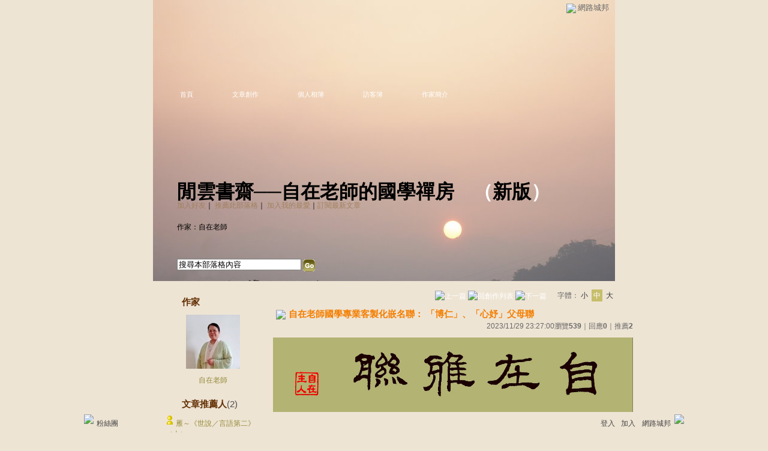

--- FILE ---
content_type: text/html;charset=UTF-8
request_url: https://classic-blog.udn.com/TztzaiMaster/180113381
body_size: 12416
content:
<html>
<head>
<meta http-equiv="Content-Type" content="text/html; charset=UTF-8">
<title>自在老師國學專業客製化嵌名聯&#xff1a; 「博仁」、「心妤」父母聯 - 閒雲書齋──自在老師的國學禪房 - udn部落格</title>
<link rel="canonical" href="http://blog.udn.com/TztzaiMaster/180113381"/>
<meta property="og:url" content="http://blog.udn.com/TztzaiMaster/180113381"/>
<meta property="og:title" content="自在老師國學專業客製化嵌名聯&#xff1a; 「博仁」、「心妤」父母聯 - 閒雲書齋──自在老師的國學禪房 - udn部落格"/>
<meta property="og:description" content="自在老師國學專業客製化嵌名聯： 「博仁」、「心妤」父母聯   網友私訊自在老師求聯，一番聯繫後，乃撰聯並整理如下。   ［需求］   父母七字嵌名聯，用於家宅，需嵌父母二人名。 父名：博仁 母名：心妤..."/>
<meta name="description" content="自在老師國學專業客製化嵌名聯： 「博仁」、「心妤」父母聯   網友私訊自在老師求聯，一番聯繫後，乃撰聯並整理如下。   ［需求］   父母七字嵌名聯，用於家宅，需嵌父母二人名。 父名：博仁 母名：心妤..."/>

<link rel="stylesheet" href="https://g.udn.com.tw/community/img/css/layout_style139.css" type="text/css">
<link href="https://g.udn.com.tw/community/img/css/khaki.css" rel="stylesheet" type="text/css">
<style type="text/css">#header {background: url(https://g.udn.com.tw/upfiles/B_TZ/TztzaiMaster/PSN_MAIN/f_TztzaiMaster_4.JPG)}</style>
<script language="JavaScript" type="text/JavaScript">
<!--
function delRecord( s_url ) {
  if ( !window.confirm( "提醒您！當您執行刪除時，將會刪除您的文章及相關回應、推薦記錄，一旦刪除則無法復原，若是不想文章公開，可將文章改為暫存草稿。請先三思，確定要刪除文章嗎 ?" ) ) return;
  window.location.href=s_url;
  
}

function pushArt() {
	
	window.location.href = 'https://classic-blog.udn.com/article/push_art.jsp?uid=TztzaiMaster&f_ART_ID=180113381&176936=1769360380131';
}
//-->
</script>
<script language="javascript1.2" src="/js/help.js"></script>
<script language="javascript1.2" src="/community/js/cookieSetup.js"></script>
<script language="javascript1.2" src="/community/js/dyniframesize.js"></script>
<script language="javascript1.2" src="/community/js/blog_tynt.js"></script><!-- Begin comScore Tag -->
<script>
  var _comscore = _comscore || [];
  _comscore.push({ c1: "2", c2: "7390954" });
  (function() {
    var s = document.createElement("script"), el = document.getElementsByTagName("script")[0]; s.async = true;
    s.src = (document.location.protocol == "https:" ? "https://sb" : "http://b") + ".scorecardresearch.com/beacon.js";
    el.parentNode.insertBefore(s, el);
  })();
</script>
<noscript>
  <img src="http://b.scorecardresearch.com/p?c1=2&c2=7390954&cv=2.0&cj=1" />
</noscript>
<!-- End comScore Tag -->
<script src="https://p.udn.com.tw/upf/static/common/udn-fingerprint.umd.js?2024112501"></script>
<script>function getCookie(name) {
 var value = "; " + document.cookie;
 var parts = value.split("; " + name + "=");
 if (parts.length == 2) return parts.pop().split(";").shift();
}
var _ga = getCookie('_ga');
var _gaA = _ga.split(".");
var google_id = '';
for (i=2;i<_gaA.length;i++) google_id = google_id+_gaA[i]+'.';
var user_id = getCookie("udnland");
if (typeof user_id === 'undefined') user_id = '';
google_id = google_id.substring(0,google_id.length-1);</script><script>var cat = "[]";
cat = ['blog_classic','blog','','',''];
var auth_type = "未登入";
if(user_id != ""){
 auth_type = "已登入_會員";
}
window.dataLayer = window.dataLayer || [];  
dataLayer.push({
 'user_id': user_id,
 'google_id': google_id,
 'cat': cat,
 'content_tag': '',
 'auth_type': auth_type,
 'publication_date': '',
 'content_level':'',
 'ffid': JSON.parse(localStorage.getItem('UDN_FID'))?.FFID,
 'dfid': JSON.parse(localStorage.getItem('UDN_FID'))?.DFID 
});
</script><!-- Data Layer --><!-- Google Tag Manager -->
<script>(function(w,d,s,l,i){w[l]=w[l]||[];w[l].push({'gtm.start':
new Date().getTime(),event:'gtm.js'});var f=d.getElementsByTagName(s)[0],
j=d.createElement(s),dl=l!='dataLayer'?'&l='+l:'';j.async=true;j.src=
'https://www.googletagmanager.com/gtm.js?id='+i+dl;f.parentNode.insertBefore(j,f);
})(window,document,'script','dataLayer','GTM-MZ7WJTV');</script>
<!-- End Google Tag Manager -->
<script>
async function fetchData() {
  try {
    const response = await fetch('/v1/getCK.jsp');
    if (response.ok) {
      return await response.text();
    } else {
      throw new Error('Network response was not ok.');
    }
  } catch (error) {
    console.error('There was a problem with the fetch operation:', error);
  }
}

function analyCookies() {
  let cookies = document.cookie.split(';');
  let cookieList = [];

  for (let i = 0; i < cookies.length; i++) {
    let cookie = cookies[i].trim();
    let [name, value] = cookie.split('=');
    let size = cookie.length;
    cookieList.push({ name, value, size });
  }

  return cookieList;
}

function getTotalCookieSize(cookieList) {
  let totalSize = 0;

  for (let i = 0; i < cookieList.length; i++) {
    totalSize += cookieList[i].size;
  }

  return totalSize;
}

function deleteLargestCookie(cookieList) {
  let largestSize = 0;
  let largestIndex = -1;

  for (let i = 0; i < cookieList.length; i++) {
    if (cookieList[i].size > largestSize) {
      largestSize = cookieList[i].size;
      largestIndex = i;
    }
  }

  if (largestIndex !== -1) {
    document.cookie = cookieList[largestIndex].name + '=; expires=Thu, 01 Jan 1970 00:00:00 UTC; path=/; domain=udn.com;';
  }
}

(async () => {

  let cookieList = analyCookies();
  let totalSize = getTotalCookieSize(cookieList);

  if (totalSize > 7000) {
     await fetchData();   
    deleteLargestCookie(cookieList);
  }
})();

</script>
</head>
<body onLoad="fontset();">
<div id="container">
<script language="JavaScript" type="text/JavaScript">
<!--
function MM_reloadPage(init) {  //reloads the window if Nav4 resized
  if (init==true) with (navigator) {if ((appName=="Netscape")&&(parseInt(appVersion)==4)) {
    document.MM_pgW=innerWidth; document.MM_pgH=innerHeight; onresize=MM_reloadPage; }}
  else if (innerWidth!=document.MM_pgW || innerHeight!=document.MM_pgH) location.reload();
}
MM_reloadPage(true);
//-->
</script>
<script language="JavaScript" type="text/JavaScript">
<!--
function MM_findObj(n, d) { //v4.01
  var p,i,x;  if(!d) d=document; if((p=n.indexOf("?"))>0&&parent.frames.length) {
    d=parent.frames[n.substring(p+1)].document; n=n.substring(0,p);}
  if(!(x=d[n])&&d.all) x=d.all[n]; for (i=0;!x&&i<d.forms.length;i++) x=d.forms[i][n];
  for(i=0;!x&&d.layers&&i<d.layers.length;i++) x=MM_findObj(n,d.layers[i].document);
  if(!x && d.getElementById) x=d.getElementById(n); return x;
}

function MM_showHideLayers() { //v6.0
  var i,p,v,obj,args=MM_showHideLayers.arguments;
  for (i=0; i<(args.length-2); i+=3) if ((obj=MM_findObj(args[i]))!=null) { v=args[i+2];
    if (obj.style) { obj=obj.style; v=(v=='show')?'visible':(v=='hide')?'hidden':v; }
    obj.visibility=v; }
}
//-->
</script>
<script language="JavaScript1.2" src="https://g.udn.com/community/js/js2007/style_display.js"></script>
	<div id="top_bg"></div>
<div id="top"> 
    <table border="0" cellspacing="0" cellpadding="0" id="top_bar">
      <tr> 
        <td width="480"><div id="ad_link"><iframe id="AdFrame" marginwidth="0" marginheight="0" frameborder="0" scrolling="no" src="https://g.udn.com.tw/html/ad_path.htm" width="460" height="25" allowTransparency></iframe></div></td>
        <td><a href="http://udn.com"><img src="https://g.udn.com/community/img/common_all/logo_icon.gif" border="0" align="absmiddle"></a> 
          <span id="common"><a href="http://blog.udn.com" title="原導覽選單已整合至下方置底工具列，歡迎多加使用！">網路城邦</a></span></span></td>
      </tr>
    </table>
</div><div id="header">
    <div id="header_name"><a href="https://classic-blog.udn.com/TztzaiMaster">閒雲書齋──自在老師的國學禪房</a>　（<a href="http://blog.udn.com/TztzaiMaster">新版</a>）</div>
    <div id="header_menus_line"></div>
    <div id="header_menus">
      <ul>
        
      <li id="home"><a href="https://classic-blog.udn.com/TztzaiMaster">首頁</a></li>
        <li id="article"><a href="https://classic-blog.udn.com/TztzaiMaster/article">文章創作</a></li>
        <li id="photo"><a href="https://classic-album.udn.com/TztzaiMaster">個人相簿</a></li>
        <!--<li id="link"><a href="/blog/link/index.jsp?uid=TztzaiMaster">推薦連結</a></li>-->
        <li id="gbook"><a href="https://classic-blog.udn.com/TztzaiMaster/guestbook">訪客簿</a></li>
        <li id="profile"><a href="https://classic-blog.udn.com/TztzaiMaster/detail">作家簡介</a></li>
      </ul>      
      </div>
    
  <div id="header_items"><a href="javascript:window.location.href='https://classic-blog.udn.com/friend/post.jsp?addid=TztzaiMaster&url='+window.location.href">加入好友</a><a href="javascript:;" onClick="h('11903')"><img style="display:none" src="https://g.udn.com/community/img/common_all/help.gif" hspace="3" align="absmiddle" border="0"></a>｜ 
    <a href="javascript:window.location.href='https://classic-blog.udn.com/push_psn.jsp?uid=TztzaiMaster&176936=1769360380132&url='+window.location.href">推薦此部落格</a><a href="javascript:;" onClick="h('10914')"><img style="display:none" src="https://g.udn.com/community/img/common_all/help.gif" hspace="3" align="absmiddle" border="0"></a>｜ 
    <a href="javascript:window.location.href='https://classic-blog.udn.com/favor/post.jsp?addid=TztzaiMaster&url='+window.location.href">加入我的最愛</a><a href="javascript:;" onClick="h('11301')"><img style="display:none" src="https://g.udn.com/community/img/common_all/help.gif" hspace="3" align="absmiddle" border="0"></a>｜<a href="https://classic-blog.udn.com/order_psn.jsp?uid=TztzaiMaster&f_CODE=1769360380132">訂閱最新文章</a><a href="javascript:;" onClick="h('11501')"><img style="display:none" src="https://g.udn.com/community/img/common_all/help.gif" hspace="3" align="absmiddle" border="0"></a></div>
    <div id="header_logo"><img src="https://g.udn.com/community/img/user_all/icon_home.gif"></div>
    <div id="header_top">
      <table width="100%" height="2" border="0" cellpadding="0" cellspacing="0">
        <tr>
          <td></td>
        </tr>
      </table>
    </div>
    <div id="header_url">
    <a href="https://classic-blog.udn.com/TztzaiMaster/detail">作家：自在老師</a>
    </div>
    <div id="header_search">
      <form name="formsh" method="post" action="https://city.udn.com/search/search.jsp">
        <input name="Keywords" type="text" class="inputbox" id="kwd" onBlur="if(this.value=='') if(this.style.backgroundColor='#FFFFFF')this.value='搜尋本部落格內容'" onMouseDown="if(this.value.indexOf('搜尋本部落格內容')!=-1) if(this.style.backgroundColor='#FFFCE5')this.value=''" value="搜尋本部落格內容" onMouseOut="this.blur()" size="24">
        <INPUT TYPE=HIDDEN NAME="uid" VALUE="TztzaiMaster">
        <INPUT TYPE=HIDDEN NAME="blog" VALUE="閒雲書齋──自在老師的國學禪房">
        <input name="dtime" type="hidden" value="all">
        <input name="select" type="hidden" value="12"><a href="javascript:document.formsh.submit();" class="nav"><img src="/community/img/common_khaki/header_go.gif" align="absmiddle" border="0"></a>
      </form>
    </div>
    <!-- end header_search -->
  </div><!-- main start -->
<div id="main">
    <!-- Google Adsense 廣告 start -->
    <!-- Google Adsense 廣告 end -->
<div id="sidebar">
<table width="180" border="0" cellpadding="0" cellspacing="1" class="sidebar-bg">
<tr>
<td align="center" class="sidebar-panel-bg">
<table width="160" border="0" cellpadding="0" cellspacing="0" class="font-size12">

 <tr class="font-size15"> 
                <td height="30" valign="bottom" class="panel-topic">作家</td>
              </tr>
<tr> 
        <td align="center">
          <a href="https://classic-blog.udn.com/TztzaiMaster" class="nav"> 
          <img src="https://g.udn.com.tw/upfiles/B_TZ/TztzaiMaster/PSN_MAIN/f_TztzaiMaster_2.jpg?20200905222608" width="90" height="90" vspace="10" border="0"> 
          </a><br> 
<a href="https://classic-blog.udn.com/TztzaiMaster/detail" class="panel-text" alt="TztzaiMaster">自在老師</a></td> 
</tr> 
<tr>
<td height="10"></td>
</tr>
</table>
</td>
</tr><!-- 推薦人 start -->
<tr>
<td align="center" class="sidebar-panel-bg">
<table width="160" border="0" cellpadding="0" cellspacing="0">
<tr>
<td height="1"></td>
</tr>
<tr class="font-size15">
<td height="30" valign="bottom"><span class="panel-topic">文章推薦人</span><span class="main-text">(2)</span><a href="javascript:;" onClick="h('10208')"><img style="display:none" src="https://g.udn.com/community/img/common_all/help.gif" hspace="3" align="absmiddle" border="0"></a></td>
</tr>
<tr>
<td height="5"></td>
</tr>
<tr>
<td>
<table width="100%" border="0" cellspacing="1" cellpadding="0" class="font-size12">
<tr class="no-nl">
<td> 
  <p>
<img src="/community/img/common_khaki/icon_person.gif" hspace="2" vspace="2" border="0"> 
    <span class="main-text"><a href="https://classic-blog.udn.com/Axeman/detail" class="panel-text" alt="Axeman">雁～《世說／言語第二》（上）</a></span><br><img src="/community/img/common_khaki/icon_person.gif" hspace="2" vspace="2" border="0"> 
    <span class="main-text"><a href="https://classic-blog.udn.com/jade2/detail" class="panel-text" alt="jade2">christina koo</a></span><br></p>
</td>
</tr>
</table>
</td>
</tr>
<tr>
<td height="10"></td>
</tr>
</table>
</td>
</tr>
<!-- 推薦人 end -->
<!-- 其他創作 start -->
<tr>
<td align="center" class="sidebar-panel-bg">
<table width="160" border="0" cellpadding="0" cellspacing="0">
<tr>
<td height="1"></td>
</tr>
<tr class="font-size15">
<td height="30" valign="bottom" class="panel-topic">其他創作</td>
</tr>
<tr>
<td height="5"></td>
</tr>
<tr>
<td>
<table width="100%" border="0" cellspacing="1" cellpadding="0" class="font-size12">
<tr>
<td width="10" valign="top">‧</td>
<td><a href="https://classic-blog.udn.com/TztzaiMaster/180323259" class="panel-text">自在老師撰民國113甲辰龍年 自在精舍「龍象」嵌字春聯&#xff08;張貼&#xff09;</a></td>
</tr>
<tr>
<td width="10" valign="top">‧</td>
<td><a href="https://classic-blog.udn.com/TztzaiMaster/180312195" class="panel-text">自在老師撰民國113甲辰龍年 自在精舍「龍象」嵌字春聯&#xff08;書寫&#xff09;</a></td>
</tr>
<tr>
<td width="10" valign="top">‧</td>
<td><a href="https://classic-blog.udn.com/TztzaiMaster/180311029" class="panel-text">自在老師撰「恭喜發財」嵌字春聯</a></td>
</tr>
<tr>
<td width="10" valign="top">‧</td>
<td><a href="https://classic-blog.udn.com/TztzaiMaster/180119747" class="panel-text">自在老師撰民國113甲辰龍年自在精舍「龍象」嵌字春聯&#xff08;撰稿暫書&#xff09;</a></td>
</tr>
<tr>
<td width="10" valign="top">‧</td>
<td><a href="https://classic-blog.udn.com/TztzaiMaster/180117138" class="panel-text">自在老師國學專業客製化嵌名聯&#xff1a; 「松軒」餐飲食品業聯</a></td>
</tr>
<tr>
<td width="10" valign="top">‧</td>
<td><span class="main-text">自在老師國學專業客製化嵌名聯&#xff1a; 「博仁」、「心妤」父母聯</span></td>
</tr>
<tr>
<td width="10" valign="top">‧</td>
<td><a href="https://classic-blog.udn.com/TztzaiMaster/180100065" class="panel-text">自在老師國學專業客製化嵌名聯&#xff1a; 「暟佑」、「蕙儷」夫妻聯</a></td>
</tr>
<tr>
<td width="10" valign="top">‧</td>
<td><a href="https://classic-blog.udn.com/TztzaiMaster/179189494" class="panel-text">答網友指教吾聯句之「少煩憂」不合律</a></td>
</tr>
<tr>
<td width="10" valign="top">‧</td>
<td><a href="https://classic-blog.udn.com/TztzaiMaster/177621147" class="panel-text">雲水無心觀自在 &#xff08;對聯並書法&#xff09;</a></td>
</tr>
<tr>
<td width="10" valign="top">‧</td>
<td><a href="https://classic-blog.udn.com/TztzaiMaster/171075109" class="panel-text">民國111壬寅年自在精舍春聯&#xff08;文稿&#xff09;</a></td>
</tr>
</table>
</td>
</tr>
<tr>
<td height="10"></td>
</tr>
</table>
</td>
</tr>
<!-- 其他創作 end -->
<!-- 最新創作 start -->
<tr>
<td align="center" class="sidebar-panel-bg">
<table width="160" border="0" cellpadding="0" cellspacing="0">
<tr>
<td height="1"></td>
</tr>
<tr class="font-size15">
<td height="30" valign="bottom" class="panel-topic">最新創作</td>
</tr>
<tr>
<td height="5"></td>
</tr>
<tr>
<td>
<table width="100%" border="0" cellspacing="1" cellpadding="0" class="font-size12">
<tr>
<td width="10" valign="top">‧</td>
<td><a href="https://classic-blog.udn.com/TztzaiMaster/180486828" class="panel-text">地震後&#xff0c;問住哪裡最安全&#xff1f;念佛自爾「安心」</a></td>
</tr>
<tr>
<td width="10" valign="top">‧</td>
<td><a href="https://classic-blog.udn.com/TztzaiMaster/180484103" class="panel-text">【墨韻嘉言】《禮記》&#xff1a;「溫潤而澤&#xff0c;仁也」</a></td>
</tr>
<tr>
<td width="10" valign="top">‧</td>
<td><a href="https://classic-blog.udn.com/TztzaiMaster/180482487" class="panel-text">【墨韻法雨】《觀世音菩薩普門品》普明照世間 &#xff08;祈福篇&#xff09;</a></td>
</tr>
<tr>
<td width="10" valign="top">‧</td>
<td><a href="https://classic-blog.udn.com/TztzaiMaster/180479889" class="panel-text">地震後心靈療癒&#xff0c;念《般若心經》&#xff0c; 無有恐怖&#xff0c;平安喜樂&#xff01;&#xff08;附心經全文&#xff09;</a></td>
</tr>
<tr>
<td width="10" valign="top">‧</td>
<td><a href="https://classic-blog.udn.com/TztzaiMaster/180476770" class="panel-text">【自在禪語】 世間無常&#xff0c;切莫執著&#xff1b;把握人生&#xff0c;修道安樂&#xff01;</a></td>
</tr>
</table>
</td>
</tr>
<tr>
<td height="10"></td>
</tr>
</table>
</td>
</tr>
<!-- 最新創作 end -->
<!-- Google Adsense 廣告 start -->
    <!-- Google Adsense 廣告 end -->
</table>
    </div>
    <!-- end sidebar -->
<div id="content">
<!-- 換頁 start -->
<table width="100%" border="0" cellpadding="0" cellspacing="0" class="font-size12">
<tr>
<td align="right" class="main-text">
 <a href="https://classic-blog.udn.com/TztzaiMaster/180117138" class="nav"><img src="https://g.udn.com/community/img/common_khaki/page_pre.gif" alt="上一篇" border="0" align="absmiddle"></a>
 <a href="https://classic-blog.udn.com/TztzaiMaster/article?f_ART_CATE=446820" class="nav"><img src="https://g.udn.com/community/img/common_khaki/page_list.gif" alt="回創作列表" border="0" align="absmiddle"></a>
 <a href="https://classic-blog.udn.com/TztzaiMaster/180100065" class="nav"><img src="https://g.udn.com/community/img/common_khaki/page_next.gif" alt="下一篇" border="0" align="absmiddle"></a>
 　
 字體：<a href="javascript:changeFontSize('S');" class="font-size" id="fsS">小</a> <a href="javascript:changeFontSize('M');" class="font-size-over" id="fsM">中</a> <a href="javascript:changeFontSize('B');" class="font-size" id="fsB">大</a><a href="javascript:;" onClick="h('12108')"><img style="display:none" src="https://g.udn.com/community/img/common_all/help.gif" hspace="3" align="absmiddle" border="0"></a><a href="javascript:;" onClick="h('12108')"><img style="display:none" src="https://g.udn.com/community/img/common_all/help.gif" hspace="3" align="absmiddle" border="0"></a></td>
</tr>
<tr>
<td height="5" colspan="2"></td>
</tr>
</table>
<!-- 換頁 end -->
<!-- 管理 start -->
<table width="100%" border="0" cellpadding="0" cellspacing="0" class="font-size12">
<tr>
<td align="right"></td>
</tr>
<tr>
<td height="5"></td>
</tr>
</table>
<!-- 管理 end -->
<!-- 創作文章 start -->
<table width="535" border="0" cellpadding="0" cellspacing="0" class="font-size15">
<tr>
<td>
<table width="100%" border="0" cellpadding="0" cellspacing="0" class="font-size15">
<tr valign="top">
<td class="main-topic"><img src="https://g.udn.com/community/img/common_all/emotion/udn000.gif" hspace="5" vspace="0" align="absmiddle"><span id="maintopic">自在老師國學專業客製化嵌名聯&#xff1a; 「博仁」、「心妤」父母聯</span></td>
</tr>
</table>
</td>
</tr>
<tr class="font-size12">
<td align="right" class="main-text">2023/11/29 23:27:00<span class="font-size12">瀏覽<strong>539</strong>｜回應<strong>0</strong>｜推薦<strong>2</strong></span></td>
</tr>
<tr>
<td height="10"></td>
</tr>
<tr>
<td valign="top" class="main-text"><span id="mainbody"><p style="text-align:center"><img src="https://g.udn.com.tw/upfiles/B_TZ/TztzaiMaster/PSN_PHOTO/920/f_27807920_1.jpg" width="600" /></p>
<p class="MsoNormal" align="center" style="margin:0cm;font-size:12pt;font-family:新細明體 , serif;text-align:center;line-height:24px"><u><span style="font-size:22pt;line-height:44px;font-family:cmexc1;color:#7030a0"><br /></span></u></p>
<p class="MsoNormal" align="center" style="margin:0cm;font-size:12pt;font-family:新細明體 , serif;text-align:center;line-height:24px"><u><span style="font-size:22pt;line-height:44px;font-family:cmexc1;color:#7030a0">自在老師國學專業客製化嵌名聯&#xff1a;</span></u></p>
<p class="MsoNormal" align="center" style="margin:0cm;font-size:12pt;font-family:新細明體 , serif;text-align:center;line-height:24px"><u><span style="font-size:22pt;line-height:44px;font-family:cmexc1;color:#7030a0">「博仁」、「心妤」父母聯</span></u></p>
<p class="MsoNormal" style="margin:0cm;font-size:12pt;font-family:新細明體 , serif"><span style="font-size:14pt"> </span></p>
<p class="MsoNormal" style="margin:0cm;font-size:12pt;font-family:新細明體 , serif"><span style="font-size:14pt"><br /></span></p>
<p class="MsoNormal" style="margin:0cm;font-size:12pt;font-family:新細明體 , serif"><span style="font-size:14pt"><br /></span></p>
<p class="MsoNormal" style="margin:0cm;font-size:12pt;font-family:新細明體 , serif"><span style="font-size:14pt">網友私訊自在老師求聯&#xff0c;一番聯繫後&#xff0c;乃撰聯並整理如下。</span></p>
<p class="MsoNormal" style="margin:0cm;font-size:12pt;font-family:新細明體 , serif"><span style="font-size:14pt"> </span></p>
<p class="MsoNormal" style="margin:0cm;font-size:12pt;font-family:新細明體 , serif"><b><span style="font-size:18pt;color:#002060">&#xff3b;需求&#xff3d;</span></b></p>
<p class="MsoNormal" style="margin:0cm;font-size:12pt;font-family:新細明體 , serif"><span style="font-size:14pt"> </span></p>
<p class="MsoNormal" style="margin:0cm;font-size:12pt;font-family:新細明體 , serif"><span style="font-size:14pt">父母七字嵌名聯&#xff0c;用於家宅&#xff0c;需嵌父母二人名。</span></p>
<p class="MsoNormal" style="margin:0cm;font-size:12pt;font-family:新細明體 , serif"><span style="font-size:14pt"><br /></span></p>
<p class="MsoNormal" style="margin:0cm;font-size:12pt;font-family:新細明體 , serif"><span style="font-size:14pt">父名&#xff1a;<b><span style="color:#843c0c">博仁</span></b></span></p>
<p class="MsoNormal" style="margin:0cm;font-size:12pt;font-family:新細明體 , serif"><span style="font-size:14pt">母名&#xff1a;<b><span style="color:#843c0c">心妤</span></b></span></p>
<p class="MsoNormal" style="margin:0cm;font-size:12pt;font-family:新細明體 , serif"><b><span style="font-size:18pt;color:#002060"> </span></b></p>
<p class="MsoNormal" style="margin:0cm;font-size:12pt;font-family:新細明體 , serif"><b><span style="font-size:18pt;color:#002060">&#xff3b;客製化特質與期望&#xff3d;</span></b></p>
<p class="MsoNormal" style="margin:0cm;font-size:12pt;font-family:新細明體 , serif"><span style="font-size:14pt"> </span></p>
<p class="MsoNormal" style="margin:0cm;font-size:12pt;font-family:新細明體 , serif"><span style="font-size:14pt">父母故事&#xff1a;白手起家&#xff0c;多年為謀生計&#xff0c;從事過各種行業&#xff0c;奔波勞苦&#xff0c;居無定所&#xff1b;艱辛奮鬥&#xff0c;終得購宅安居&#xff0c;一家安定&#xff0c;成為「起家厝」、後代子孫的避風港&#xff0c;願子孫健康平安&#xff0c;開枝散葉。</span></p>
<p class="MsoNormal" style="margin:0cm;font-size:12pt;font-family:新細明體 , serif"><span style="font-size:14pt"><br /></span></p>
<p class="MsoNormal" style="margin:0cm;font-size:12pt;font-family:新細明體 , serif"><span style="font-size:14pt"> </span></p>
<p class="MsoNormal" style="margin:0cm;font-size:12pt;font-family:新細明體 , serif"><b><span style="font-size:18pt;color:#002060">&#xff3b;擬撰嵌名聯格式&#xff3d;</span></b></p>
<p class="MsoNormal" style="margin:0cm;font-size:12pt;font-family:新細明體 , serif"><span style="font-size:14pt"> </span></p>
<p class="MsoNormal" style="margin:0cm;font-size:12pt;font-family:新細明體 , serif"><span style="font-size:14pt">因「仁」字平聲&#xff0c;不能作上聯句尾&#xff0c;可以放在句中同位置。故格式如下&#xff1a;</span></p>
<p class="MsoNormal" style="margin:0cm;font-size:12pt;font-family:新細明體 , serif"><span style="font-size:14pt"><br /></span></p>
<p class="MsoNormal" style="margin:0cm;font-size:12pt;font-family:新細明體 , serif"><b><span style="font-size:14pt;color:#002060">上&#xff1a;博***</span></b><b style="font-size:12pt"><span style="font-size:14pt;color:#002060">仁**</span></b></p>
<p class="MsoNormal" style="margin:0cm;font-size:12pt;font-family:新細明體 , serif"><b><span style="font-size:14pt;color:#002060">下&#xff1a;心***</span></b><b style="font-size:12pt"><span style="font-size:14pt;color:#002060">妤**</span></b></p>
<p class="MsoNormal" style="margin:0cm;font-size:12pt;font-family:新細明體 , serif"><span style="font-size:14pt"> </span></p>
<p class="MsoNormal" style="margin:0cm;font-size:12pt;font-family:新細明體 , serif"><span style="font-size:14pt">──────────────</span></p>
<p class="MsoNormal" style="margin:0cm;font-size:12pt;font-family:新細明體 , serif"><span style="font-size:14pt"><br /></span></p>
<p class="MsoNormal" style="margin:0cm;font-size:12pt;font-family:新細明體 , serif;line-height:24px"><b><span style="font-size:18pt;line-height:36px;color:#833c0b">&#xff3b;自在老師撰嵌名聯&#xff3d;</span></b></p>
<p class="MsoNormal" style="margin:0cm;font-size:12pt;font-family:新細明體 , serif"><span style="font-size:14pt"> </span></p>
<p class="MsoNormal" style="margin:0cm;font-size:12pt;font-family:新細明體 , serif"><span style="font-size:14pt">上聯&#xff1a;</span><span style="font-size:20pt;font-family:cmexc1;color:#c00000">博</span><span style="font-size:20pt;font-family:cmexc1;color:#002060">經篳路</span><span style="font-size:20pt;font-family:cmexc1;color:#c00000">仁</span><span style="font-size:20pt;font-family:cmexc1;color:#002060">慈厚</span><span style="font-size:14pt"></span></p>
<p class="MsoNormal" style="margin:0cm;font-size:12pt;font-family:新細明體 , serif"><span style="font-size:14pt"><br /></span></p>
<p class="MsoNormal" style="margin:0cm;font-size:12pt;font-family:新細明體 , serif"><span style="font-size:14pt">下聯&#xff1a;</span><span style="font-size:20pt;font-family:cmexc1;color:#c00000">心</span><span style="font-size:20pt;font-family:cmexc1;color:#002060">建安居</span><span style="font-size:20pt;font-family:cmexc1;color:#c00000">妤</span><span style="font-size:20pt;font-family:cmexc1;color:#002060">慧長</span><span style="font-size:14pt"></span></p>
<p class="MsoNormal" style="margin:0cm;font-size:12pt;font-family:新細明體 , serif"><span style="font-size:14pt"> </span></p>
<p class="MsoNormal" style="margin:0cm;font-size:12pt;font-family:新細明體 , serif"><b><span style="font-size:18pt;color:#833c0b"><br /></span></b></p>
<p class="MsoNormal" style="margin:0cm;font-size:12pt;font-family:新細明體 , serif"><b><span style="font-size:18pt;color:#833c0b">&#xff3b;解說&#xff3d;</span></b></p>
<p class="MsoNormal" style="margin:0cm;font-size:12pt;font-family:新細明體 , serif"><span style="font-size:14pt"> </span></p>
<p class="MsoNormal" style="margin:0cm;font-size:12pt;font-family:新細明體 , serif"><b><span style="font-size:16pt;color:#002060">一、</span></b><b><span style="font-size:16pt;color:#002060">字詞義</span></b><b><span style="font-size:16pt;color:#002060">&#xff1a;</span></b></p>
<p class="MsoNormal" style="margin:0cm;font-size:12pt;font-family:新細明體 , serif"><span style="font-size:14pt"><br /></span></p>
<p class="MsoNormal" style="margin:0cm;font-size:12pt;font-family:新細明體 , serif"><span style="font-size:14pt">1.</span><span style="font-size:14pt">博&#xff1a;廣大、眾多、各方面。在此作副詞&#xff0c;修飾動詞「經」。</span></p>
<p class="MsoNormal" style="margin:0cm;font-size:12pt;font-family:新細明體 , serif"><span style="font-size:14pt">2.</span><span style="font-size:14pt">篳路&#xff1a;以荊竹編製的柴車。篳路藍縷指駕柴車&#xff0c;穿破衣&#xff0c;以開闢山林。比喻創造事業的艱辛。</span></p>
<p class="MsoNormal" style="margin:0cm;font-size:12pt;font-family:新細明體 , serif"><span style="font-size:14pt">3.</span><span style="font-size:14pt">心&#xff1a;在此作副詞&#xff0c;表「用心的」&#xff0c;修飾動詞「建」。</span></p>
<p class="MsoNormal" style="margin:0cm;font-size:12pt;font-family:新細明體 , serif"><span style="font-size:14pt">4.</span><span style="font-size:14pt">「安居」為形容詞&#43;</span>名詞&#xff0c;在此作為「名詞組」&#xff0c;以對上聯「篳路」名詞組。</p>
<p class="MsoNormal" style="margin:0cm;font-size:12pt;font-family:新細明體 , serif"><span style="font-size:14pt">5.</span><span style="font-size:14pt">妤ㄩˊ</span><span style="font-size:14pt">&#xff1a;《康熙字典》&#xff1a;「妤&#xff0c;美稱。」聰慧、美麗之意。</span></p>
<p class="MsoNormal" style="margin:0cm;font-size:12pt;font-family:新細明體 , serif"><span style="font-size:14pt"> </span></p>
<p class="MsoNormal" style="margin:0cm;font-size:12pt;font-family:新細明體 , serif"><b><span style="font-size:16pt;color:#002060">二、平仄詞性&#xff1a;</span></b></p>
<p class="MsoNormal" style="margin:0cm;font-size:12pt;font-family:新細明體 , serif"><span style="font-size:14pt"> </span></p>
<p class="MsoNormal" style="margin:0cm;font-size:12pt;font-family:新細明體 , serif"><span style="font-size:14pt">上聯&#xff1a;</span><span style="font-size:16pt;font-family:cmexc1;color:#c00000">博</span><span style="font-size:16pt;font-family:cmexc1;color:#002060">經篳路</span><span style="font-size:16pt;font-family:cmexc1;color:#c00000">仁</span><span style="font-size:16pt;font-family:cmexc1;color:#002060">慈厚</span></p>
<p class="MsoNormal" style="margin:0cm;font-size:12pt;font-family:新細明體 , serif"><span style="font-size:14pt">上聯&#xff1a;仄平仄仄平平仄</span></p>
<p class="MsoNormal" style="margin:0cm;font-size:12pt;font-family:新細明體 , serif"><span style="font-size:14pt">上聯&#xff1a;副動名名名名形</span></p>
<p class="MsoNormal" style="margin:0cm;font-size:12pt;font-family:新細明體 , serif"><span style="font-size:14pt"> </span></p>
<p class="MsoNormal" style="margin:0cm;font-size:12pt;font-family:新細明體 , serif"><span style="font-size:14pt">下聯&#xff1a;</span><span style="font-size:16pt;font-family:cmexc1;color:#c00000">心</span><span style="font-size:16pt;font-family:cmexc1;color:#002060">建安居</span><span style="font-size:16pt;font-family:cmexc1;color:#c00000">妤</span><span style="font-size:16pt;font-family:cmexc1;color:#002060">慧長</span><span style="font-size:14pt"></span></p>
<p class="MsoNormal" style="margin:0cm;font-size:12pt;font-family:新細明體 , serif"><span style="font-size:14pt">下聯&#xff1a;平仄平平平仄平</span></p>
<p class="MsoNormal" style="margin:0cm;font-size:12pt;font-family:新細明體 , serif"><span style="font-size:14pt">下聯&#xff1a;副動形名名名形</span></p>
<p class="MsoNormal" style="margin:0cm;font-size:12pt;font-family:新細明體 , serif"><span style="font-size:14pt"> </span></p>
<p class="MsoNormal" style="margin:0cm;font-size:12pt;font-family:新細明體 , serif"><span style="font-size:14pt"><br /></span></p>
<p class="MsoNormal" style="margin:0cm;font-size:12pt;font-family:新細明體 , serif"><b><span style="font-size:16pt;color:#002060">三、整體聯意&#xff1a;</span></b></p>
<p class="MsoNormal" style="margin:0cm;font-size:12pt;font-family:新細明體 , serif"><span style="font-size:14pt"><br /></span></p>
<p class="MsoNormal" style="margin:0cm;font-size:12pt;font-family:新細明體 , serif"><span style="font-size:14pt">父母多方面謀生計&#xff0c;經歷篳路藍縷的艱辛&#xff0c;用心努力&#xff0c;終於建立安定的居宅&#xff1b;父親為子女付出&#xff0c;仁慈深厚&#xff1b;母親為家庭奉獻&#xff0c;心地美麗聰慧&#xff0c;綿延子孫長長久久。</span></p>
<p class="MsoNormal" style="margin:0cm;font-size:12pt;font-family:新細明體 , serif"><span style="font-size:14pt"> </span></p>
<p class="MsoNormal" style="margin:0cm;font-size:12pt;font-family:新細明體 , serif"><b><span style="font-size:16pt;color:#002060">四、聯句白話意思&#xff1a;</span></b></p>
<p class="MsoNormal" style="margin:0cm;font-size:12pt;font-family:新細明體 , serif"><span style="font-size:14pt"><br /></span></p>
<p class="MsoNormal" style="margin:0cm;font-size:12pt;font-family:新細明體 , serif"><span style="font-size:14pt">上聯&#xff1a;父親各方面經歷艱辛而心存仁慈深厚。</span></p>
<p class="MsoNormal" style="margin:0cm;font-size:12pt;font-family:新細明體 , serif"><span style="font-size:14pt">下聯&#xff1a;母親用心建立安定居宅&#xff0c;心地美麗聰慧綿延長久。</span></p>
<p class="MsoNormal" style="margin:0cm;font-size:12pt;font-family:新細明體 , serif"><span style="font-size:14pt"> </span></p>
<p class="MsoNormal" style="margin:0cm;font-size:12pt;font-family:新細明體 , serif"><span style="font-size:14pt">───────</span></p>
<p class="MsoNormal" style="margin:0cm;font-size:12pt;font-family:新細明體 , serif"><span style="font-size:14pt"><br /></span></p>
<p class="MsoNormal" style="margin:0cm;font-size:12pt;font-family:新細明體 , serif"><b><span style="font-size:18pt;color:#002060">&#xff3b;後續&#xff3d;</span></b>&#xff08;2023.11.27.&#xff09;<span style="font-size:14pt"></span></p>
<p class="MsoNormal" style="margin:0cm;font-size:12pt;font-family:新細明體 , serif"><span style="font-size:14pt"> </span></p>
<p class="MsoNormal" style="margin:0cm;font-size:12pt;font-family:新細明體 , serif"><span style="font-size:14pt">今晚把以上撰聯並解說傳給求聯者&#xff0c;其回覆言&#xff1a;</span></p>
<p class="MsoNormal" style="margin:0cm;font-size:12pt;font-family:新細明體 , serif"><span style="font-size:14pt">「太厲害了&#xff01;比較愚鈍 &#xff0c;多看了幾遍&#xff01;」</span></p>
<p class="MsoNormal" style="margin:0cm;font-size:12pt;font-family:新細明體 , serif"><span style="font-size:14pt"><br /></span></p>
<p class="MsoNormal" style="margin:0cm;font-size:12pt;font-family:新細明體 , serif"><span style="font-size:14pt">自在老師回應&#xff1a;</span></p>
<p class="MsoNormal" style="margin:0cm;font-size:12pt;font-family:新細明體 , serif"><span style="font-size:14pt">「我很用心體會你敘述的雙親故事&#xff0c;然後把感念表現出來&#xff01;</span></p>
<p class="MsoNormal" style="margin:0cm;font-size:12pt;font-family:新細明體 , serif"><span style="font-size:14pt">你喜歡&#xff0c;沒問題的話&#xff0c;我就可以發表囉&#xff01;」</span></p>
<p class="MsoNormal" style="margin:0cm;font-size:12pt;font-family:新細明體 , serif"><span style="font-size:14pt"><br /></span></p>
<p class="MsoNormal" style="margin:0cm;font-size:12pt;font-family:新細明體 , serif"><span style="font-size:14pt"> </span></p>
<p class="MsoNormal" align="right" style="margin:0cm;font-size:12pt;font-family:新細明體 , serif;text-align:right"><u><span style="font-size:18pt;font-family:biaukai;color:maroon">自在老師</span></u><u>撰聯</u><u>並解說</u><u></u></p>
<p class="MsoNormal" align="right" style="margin:0cm;font-size:12pt;font-family:新細明體 , serif;text-align:right">&#xff08;2023.11.26~27<span style="font-size:12pt">於自在精舍&#xff09;</span></p>
<p class="MsoNormal" align="right" style="margin:0cm;font-size:12pt;font-family:新細明體 , serif;text-align:right">&#xff08;2023/11/29<span style="font-size:12pt">發表於部落格&#xff09;</span></p>
<p class="MsoNormal" align="right" style="margin:0cm;font-size:12pt;font-family:新細明體 , serif;text-align:right"> </p>
<p class="MsoNormal" style="margin:0cm;font-size:12pt;font-family:新細明體 , serif"><span style="font-size:14pt">...............................................</span></p>
<p class="MsoNormal" style="margin:0cm;font-size:12pt;font-family:新細明體 , serif"><span style="font-size:14pt"><br /></span></p>
<p class="MsoNormal" style="margin:0cm;font-size:12pt;font-family:新細明體 , serif">◎圖&#xff1a;自在雅聯 /   <span style="font-size:12pt">自在老師書&#xff08;</span><span style="font-size:12pt">2023.11.27.</span><span style="font-size:12pt">&#xff09;</span></p>
<p class="MsoNormal" style="margin:0cm;font-size:12pt;font-family:新細明體 , serif">◎原發表於「自在老師」粉絲專頁&#xff1a;<span style="font-size:12pt">&#xff08;</span><span style="font-size:12pt">2023.11.27.</span><span style="font-size:12pt">&#xff09;</span></p>
<span style="font-size:medium"></span>
<p class="MsoNormal" style="margin:0cm;font-size:12pt;font-family:新細明體 , serif"><a href="https://www.facebook.com/TztzaiMaster/posts/844960460971153" style="color:#0563c1">https://www.facebook.com/TztzaiMaster/posts/844960460971153</a></p>
<p class="MsoNormal" style="margin:0cm;font-size:12pt;font-family:新細明體 , serif"><span style="font-size:10pt"> </span></p>
<p class="MsoNormal" style="margin:0cm;font-size:12pt;font-family:新細明體 , serif"><span style="font-size:14pt;font-family:cmexc1;color:#002060">◎【自在老師國學專業對聯撰作潤資】</span></p>
<p class="MsoNormal" style="margin:0cm;font-size:12pt;font-family:新細明體 , serif"><a href="https://www.facebook.com/TztzaiMaster/posts/842857944514738" style="color:#0563c1">https://www.facebook.com/TztzaiMaster/posts/842857944514738</a></p>
<p class="MsoNormal" style="margin:0cm;font-size:12pt;font-family:新細明體 , serif"> </p>
<p class="MsoNormal" style="margin:0cm;font-size:12pt;font-family:新細明體 , serif"> </p>
</span>
</td>
</tr>
<tr>
<td height="5"></td>
</tr>
<tr class="font-size12">
<td align="right" class="main-text">( <a href="https://classic-blog.udn.com/category.jsp?mid=ua" target="_blank" class="main-text">創作</a>｜<a href="https://classic-blog.udn.com/category.jsp?mid=ua&sid=ua2" target="_blank" class="main-text">詩詞</a> )</td>
</tr>
</table>
<!-- 創作文章 end -->
</div>
<!-- end content -->
<!-- Google Adsense 廣告 start-->
<!-- Google Adsense 廣告 end-->
  </div>
  <!-- end main -->
<div id="ingredients" align="center">
<!-- 功能列 start -->
    <table border="0" cellpadding="0" cellspacing="0" width="730">
      <tr> 
        <td></td>
      </tr>
      <tr> 
        <td align="right">
<a href="https://classic-blog.udn.com/article/reply.jsp?uid=TztzaiMaster&topic_id=180113381&f_CODE=1769360380146" class="nav"><img src="https://g.udn.com/community/img/common_all_2007/func_reply.gif" hspace="5" border="0" align="absmiddle" alt="回應"></a>
<a href="javascript:pushArt();" class="nav"><img src="https://g.udn.com/community/img/common_all_2007/func_promote.gif" hspace="5" border="0" align="absmiddle" alt="推薦文章"></a>
<!--<a href="https://classic-blog.udn.com/article/forward.jsp?uid=TztzaiMaster&f_ART_ID=180113381&176936=1769360380146" class="nav"><img src="https://g.udn.com/community/img/common_all_2007/func_forward.gif" hspace="5" border="0" align="absmiddle" alt="轉寄"></a>-->
<a href="https://classic-blog.udn.com/article/print.jsp?uid=TztzaiMaster&f_ART_ID=180113381&f_CODE=1769360380146" class="nav" target=_print><img src="https://g.udn.com/community/img/common_all_2007/func_print.gif" hspace="5" border="0" align="absmiddle" alt="列印"></a>
<a href="javascript:document.addBookmark.submit();" class="nav"><img src="https://g.udn.com/community/img/common_all_2007/func_collect.gif" hspace="5" border="0" align="absmiddle"></a><a href="javascript:;" onClick="h('11401')"><img style="display:none" src="https://g.udn.com/community/img/common_all/help.gif" hspace="3" align="absmiddle" border="0" alt="加入我的文摘"></a>
</td>
      </tr>
      <tr> 
        <td></td>
      </tr>
    </table>
<!-- 功能列 end -->
<!-- 換頁 start -->
<table width="730" border="0" cellpadding="0" cellspacing="0" class="font-size12">
<tr>
<td align="right">
<a href="https://classic-blog.udn.com/TztzaiMaster/180117138" class="nav"><img src="https://g.udn.com/community/img/common_khaki/page_pre.gif" alt="上一篇" border="0" align="absmiddle"></a>
 <a href="https://classic-blog.udn.com/TztzaiMaster/article?f_ART_CATE=446820" class="nav"><img src="https://g.udn.com/community/img/common_khaki/page_list.gif" alt="回創作列表" border="0" align="absmiddle"></a>
 <a href="https://classic-blog.udn.com/TztzaiMaster/180100065" class="nav"><img src="https://g.udn.com/community/img/common_khaki/page_next.gif" alt="下一篇" border="0" align="absmiddle"></a>
 </td>
</tr>
</table>
<!-- 換頁 end --><br>
<!-- 廣告 start -->
<!-- 廣告 end -->
<!-- 引用網址 start -->
<table width="730" border="0" cellpadding="0" cellspacing="0" class="font-size12">
<tr>
<td align="right">
            <table width="100%"  border="0" cellpadding="4" cellspacing="1" align="right" class="panel-bg">
              <tr class="font-size12"> 
                <td class="main-title"> 
                  <a href="https://classic-blog.udn.com/article/post.jsp?xid=&f_ART_URL=https%3A%2F%2Fclassic-blog.udn.com%2FTztzaiMaster%2F180113381&f_TB_URL=https%3A%2F%2Fclassic-blog.udn.com%2Farticle%2Ftrackback.jsp%3Fuid%3DTztzaiMaster%26aid%3D180113381&f_TB_TITLE=%E8%87%AA%E5%9C%A8%E8%80%81%E5%B8%AB%E5%9C%8B%E5%AD%B8%E5%B0%88%E6%A5%AD%E5%AE%A2%E8%A3%BD%E5%8C%96%E5%B5%8C%E5%90%8D%E8%81%AF%26%23xff1a%3B+%E3%80%8C%E5%8D%9A%E4%BB%81%E3%80%8D%E3%80%81%E3%80%8C%E5%BF%83%E5%A6%A4%E3%80%8D%E7%88%B6%E6%AF%8D%E8%81%AF" class="panel-topic" target="_blank"><img src="https://g.udn.com/community/img/common_khaki/func_citation.gif" hspace="5" border="0" align="absmiddle" alt="引用"></a>
                </td>
                <td><div align="right" class="main-title">引用網址：https://classic-blog.udn.com/article/trackback.jsp?uid=TztzaiMaster&aid=180113381<input type="button" name="copytrackurl" value="複製網址" class="inputs" onClick="clipboardData.setData('Text','https://classic-blog.udn.com/article/trackback.jsp?uid=TztzaiMaster&aid=180113381');alert('已經複製文章引用網址到剪貼簿。');">
                  </div></td>
              </tr>
            </table>
</td>
</tr>
<tr> 
<td height="10" colspan="2"></td>
</tr>
</table>
<!-- 引用網址 end -->
<br>
<script language="JavaScript" type="text/JavaScript">
<!--
function changeFontSize(type) {
	document.getElementById('fs' + type).className='font-size-over';
	if(type == 'S') {
			size = 13;
			document.getElementById('fsM').className='font-size';
			document.getElementById('fsB').className='font-size';
			setCookie("cityFS","S",false,"/","","","null");
	}
	if(type == 'M') {
			size = 15;
			document.getElementById('fsS').className='font-size';
			document.getElementById('fsB').className='font-size';
			setCookie("cityFS","M",false,"/","","","null");
	}
	if(type == 'B') {
			size = 17;
			document.getElementById('fsS').className='font-size';
			document.getElementById('fsM').className='font-size';
			setCookie("cityFS","B",false,"/","","","null");
	}
	document.getElementById('maintopic').style.fontSize=size+'px';
	document.getElementById('mainbody').style.fontSize=size+'px';
}

function fontset() {
	if (GetCkValue("cityFS") != "") changeFontSize(GetCkValue("cityFS"));
}
//-->
</script>
<form method="post" name="addBookmark" action="https://classic-blog.udn.com/collect/add.jsp">
<input type="hidden" name="f_SITE_NAME" value="自在老師國學專業客製化嵌名聯&#xff1a; 「博仁」、「心妤」父母聯">
<input name="f_SITE_URL" type="hidden" id="f_SITE_URL"  value="/TztzaiMaster/180113381">
<input name="f_SITE_MEMO" type="hidden" id="f_SITE_MEMO" value="TztzaiMaster">
<input name="url" type="hidden" id="url"  value="/TztzaiMaster/180113381">
</form>
</div>
<!-- end div center -->
<div id="footer">
    <div id="go_top"><a href="#top">▲top</a></div>
    <!-- /go_top -->
    <div id="footer_info">本部落格刊登之內容為作者個人自行提供上傳，不代表 udn 立場。</div>
    <!-- /footer_info -->
    
  <div id="footer_link"><a href="http://event.udn.com/AD/" target="_blank"><font color="#FF0000">刊登網站廣告</font></a>︱<a href="http://udn.com/UDN/about_us.htm" target="_blank">關於我們</a>︱<a href="https://city.udn.com/service/qa/index.jsp">常見問題</a>︱<a href="https://member.udn.com/member/privacy.htm">服務條款</a>︱<a href="https://city.udn.com/service/doc/copyright.jsp">著作權聲明</a>︱<a href="http://www.udngroup.com/members/udn_privacy">隱私權聲明</a>︱<a href="https://classic-blog.udn.com/webadmin/guestbook" target="_blank">客服</a>　　<textarea style="overflow-x:hidden;overflow-y:hidden;height:1px;width:1px;resize:none"></textarea></div>
    <!-- /footer_link -->
    
  <div id="copyright">Powered by <a href="http://udn.com" target="_blank">udn.com</a></div>
    <!-- /copyright -->
</div>
<!-- /footer -->
<!-- run by classic-blog-seednet-01.udn.com --><!-- end footer -->
</div>
<!-- end container -->
<link href="https://g.udn.com.tw/community/img/css/toolbar.css" rel="stylesheet" type="text/css">
<script src="https://g.udn.com.tw/community/js/jquery-1.4.4.min.js" type="text/javascript"></script>
<script language="javascript1.2" src="https://g.udn.com.tw/community/js/cookieSetup.js"></script>
<script>
var my_tb_display= GetCkValue('my_tb_display');
var account = GetCkValue('udnmember');
var nickname= '';
</script>
<script language="javascript" type="text/javascript">
<!--
// 選單數目
var nav_item = 6;
function nav_show(lv)
{
	if(document.getElementById(lv) && document.getElementById(lv).style.display!='block')
	{
		document.getElementById(lv).style.display='block';
	}
	for(var i=1;i<nav_item+1;i++)
	{
		if(document.getElementById("sub_" + i) && "sub_" + i != lv)
		{
			document.getElementById("sub_" + i).style.display='none';
		}
	}
}

function setfooterbar( my_tb_display ) {
	var pars = 'f_MY_TB_DISPLAY=' + my_tb_display;	
	var myAjax = new Ajax.Request(
			'/blog/manage/set_footerbar.jsp',
			{
				method: 'GET',
				parameters: pars
			});
}

-->
</script>
<script language="javascript" type="text/javascript">
<!--
//var $jq = jQuery.noConflict();
jQuery(function(){
		// FireFox
		jQuery("embed").attr("wmode", "transparent");

    // IE
    var embedTag;
    jQuery("embed").each(function(i) {
        embedTag = jQuery(this).attr("outerHTML");
        if ((embedTag != null) && (embedTag.length > 0)) {
            embedTag = embedTag.replace(/embed /gi, "embed wmode=\"transparent\" ");
            jQuery(this).attr("outerHTML", embedTag);
        }
        // This "else" was added
        else {
            jQuery(this).wrap("<div></div>");
        }
    });		
		if( navigator.platform == 'iPad' || navigator.platform == 'iPhone' || navigator.platform == 'iPod' ) { 
			jQuery("#footerbar").css("position", "static");
			jQuery("#footerbar_open").css("position", "static");
		}		
		document.getElementById('footerbar').style.display = 'block';
		var mystatus = document.getElementById('footerbar').style.display;
		if ( my_tb_display.length > 0 ) {
			document.getElementById('footerbar').style.display = my_tb_display;
			mystatus = my_tb_display;
		}
    if (mystatus == 'none') {  	
        jQuery("#footerbar").slideUp("fast"); 
        jQuery('#footerbar_open').slideDown("fast");    	
    } else {     	
        jQuery('#footerbar').slideDown("fast");
        jQuery('#footerbar_open').slideUp("fast");   	
    }		
    jQuery(".footerbar_switch").click(function(){
    		var status = document.getElementById('footerbar').style.display;   		
        if (status == 'none') {     	
            jQuery('#footerbar').slideDown("fast");
            jQuery('#footerbar_open').slideUp("fast");
            setCookie("my_tb_display","block",false,"/","","","null");
            setfooterbar('block');
        } else {
						// $('#footerbar_open_btn').attr("src",'https://g.udn.com/community/img/common_all_2007/btoolbar_openbar.gif');					
            jQuery("#footerbar").slideUp("fast"); 
            jQuery('#footerbar_open').slideDown("fast");
            setCookie("my_tb_display","none",false,"/","","","null");
            setfooterbar('none');
        }
    });
		
});
-->
</script>
<div id="footerbar_open">

	<div id="footerbar_open_center">
	<div class="footerbar_switch" style="cursor:pointer;" id="footerbar_open_btn"><img src="https://g.udn.com/community/img/common_all_2007/btoolbar_openbar.gif" border="0"></div>
	<!-- /footerbar_open_btn -->
	</div>
	<!-- /footerbar_open_center -->
	
</div>
<!-- /footerbar_open -->

<div id="footerbar" style="text-align:center">

	<div id="tb_periphery">
	
		<div id="tb_periphery_left">
		
			<div class="box">
				<a href="http://www.facebook.com/udnugc" target="_blank" title="粉絲團"><img src="https://g.udn.com/community/img/common_all_2007/btoolbar_icon_f.gif" border="0"></a>
				  <a href="http://www.facebook.com/udnugc" target="_blank" class="dfm" onMouseOver="if ( document.getElementById('sub_1').style.display != 'block' ) nav_show('sub_1')" onMouseOut="if ( document.getElementById('sub_1').style.display == 'block' ) document.getElementById('sub_1').style.display = 'none'">粉絲團</a>
					<div id="sub_1" onMouseOver="if ( document.getElementById('sub_1').style.display != 'block' ) nav_show('sub_1')" onMouseOut="if ( document.getElementById('sub_1').style.display == 'block' ) document.getElementById('sub_1').style.display = 'none'">
						<div class="fb-page" data-href="https://www.facebook.com/udnugc" data-width="535" data-height="587" data-hide-cover="false" data-show-facepile="true" data-show-posts="true" data-adapt-container-width="false"><div class="fb-xfbml-parse-ignore"><blockquote cite="https://www.facebook.com/udnugc"><a href="https://www.facebook.com/udnugc">udn部落格</a></blockquote></div></div>
					</div>
				</div>
			<!--<script src="https://g.udn.com/bookmark/bookmark-new3.js"></script>-->
			<!--<div class="tb_interval"></div>
				<div class="box"><a href="javascript:addFacebook();"><img src="https://g.udn.com/community/img/common_all_2007/btoolbar_icon_facebook.gif" title="分享至 Facebook" border="0"></a> <a href="javascript:addPlurk();"><img src="https://g.udn.com/community/img/common_all_2007/btoolbar_icon_plurk.gif" title="分享至 Plurk" border="0"></a> <a href="javascript:addTwitter();"><img src="https://g.udn.com/community/img/common_all_2007/btoolbar_icon_twitter.gif" title="分享至 Twitter" border="0"></a></div>-->
			</div>
		<!-- /tb_periphery_left -->


		
		<div id="tb_periphery_right">		
			<script>
	if (account.length == 0){
		document.write('	<div id="sign" class="box"><a href="javascript:window.location.href=\'https://member.udn.com/member/login.jsp?site=city&redirect='+encodeURIComponent(window.location.href)+'\'" class="alink">登入</a><a href="javascript:window.location.href=\'https://member.udn.com/member/login.jsp?site=city&action=register&redirect='+encodeURIComponent(window.location.href)+'\'" class="alink">加入</a></div>');		
		document.write('			<div class="tb_interval"></div>');
		document.write('			<div onMouseOver="nav_show(\'sub_4\')" onMouseOut="nav_show(\'navigation\')" class="box"><a href="http://blog.udn.com" class="dfm">網路城邦</a>');
		document.write('				<div id="sub_4">');
		document.write('          <table border="0" cellpadding="0" cellspacing="0" style="font:13px/160% Verdana, Arial, Helvetica, sans-serif;width:220px">');
		document.write('            <tr>');
		document.write('              <th><a href="http://dignews.udn.com/forum/">哇新聞</a></th>');
		document.write('              <th><a href="https://city.udn.com/">城市</a></th>');
		document.write('            </tr>');
		document.write('            <tr>');
		document.write('              <td><a href="http://dignews.udn.com/forum/index.jsp">最新討論</a></td>');
		document.write('              <td><a href="https://city.udn.com/rank/forum_rank.jsp?f_ORDER_BY=N">最新文章</a></td>');
		document.write('            </tr>');
		document.write('            <tr>');
		document.write('              <td><a href="http://dignews.udn.com/forum/index.jsp?type=hot">熱門討論</a></td>');
		document.write('              <td><a href="https://city.udn.com/rank/forum_rank.jsp?f_ORDER_BY=T">最新推薦</a></td>');
		document.write('            </tr>');
		document.write('            <tr>');
		document.write('              <th><a href="https://classic-album.udn.com">相簿</a></th>');
		document.write('              <th><a href="https://classic-blog.udn.com">部落格</a></th>');
		document.write('            </tr>');
		document.write('            <tr>');
		document.write('              <td><a href="https://classic-album.udn.com/rank/photo_new.jsp">最新相片</a></td>');
		document.write('              <td><a href="https://classic-blog.udn.com/rank/article_new.jsp">最新文章</a></td>');
		document.write('            </tr>');
		document.write('            <tr>');
		document.write('              <td class="tdline"><a href="https://classic-album.udn.com/rank/photo_newpromote.jsp">最新推薦</a></td>');
		document.write('              <td class="tdline"><a href="https://classic-blog.udn.com/rank/article_newpromote.jsp" class="noline">最新推薦</a></td>');
		document.write('            </tr>');
		document.write('          </table>');
		document.write('        </div>');
		document.write('			</div>');
  } else {
		document.write('			<div id="member_area" onMouseOver="nav_show(\'sub_5\')" onMouseOut="nav_show(\'navigation\')" class="box"><a class="dfm">Hi!</a>');
		document.write('					<div id="sub_5" onMouseOut="nav_show(\'navigation\')">');
		document.write('						<dl>');
		document.write('	            <dd><a href="javascript:window.location.href=\'https://member.udn.com/member/ProcessLogout?redirect='+encodeURIComponent(window.location.href)+'\'">登出</a></dd>');				
		document.write('	            <dd><a href="https://member.udn.com/member/center.jsp">會員中心</a></dd>');					
		document.write('				 			<dd><a href="https://city.udn.com/create/create.jsp">建立城市</a></dd>');
		document.write('	   					<dd><a href="https://classic-album.udn.com/photo/post_multi.jsp">上傳照片</a></dd>');
		document.write('							<dd><a href="https://classic-blog.udn.com/article/post.jsp?xid=' + account.split("").reverse().join("") + '" class="noline">發表文章</a></dd>');
		document.write('						</dl>');
		document.write('					</div>');
		document.write('			</div>');
		document.write('			<div class="tb_interval"></div>');		
		document.write('			<div onMouseOver="nav_show(\'sub_6\')" class="box"><a href="https://classic-blog.udn.com/manage/index.jsp" class="dfm">我的</a>');
		document.write('				<div id="sub_6" onMouseOut="nav_show(\'navigation\')">');
		document.write('					<dl>');
		document.write('					<dd><a href="https://classic-blog.udn.com/' + account + '/guestbook">我的訪客簿</a></dd>');
		document.write('					<dd><a href="https://classic-blog.udn.com/mycity/index.jsp">我的城市</a></dd>');
		document.write('					<dd><a href="https://classic-album.udn.com/' + account + '">我的相簿</a></dd>');
		document.write('					<dd><a href="https://classic-blog.udn.com/' + account + '">我的部落格</a></dd>');
		document.write('					<dd><a href="https://classic-blog.udn.com/manage/index.jsp" class="noline">我的管理中心</a></dd>');
		document.write('					</dl>');
		document.write('				</div>');
		document.write('			</div>');
		document.write('			<div class="tb_interval"></div>');
		document.write('			<div onMouseOver="nav_show(\'sub_4\')" onMouseOut="nav_show(\'navigation\')" class="box"><a class="dfm">網路城邦</a>');
		document.write('        <div id="sub_4">');
		document.write('          <table border="0" cellpadding="0" cellspacing="0" style="font:13px/160% Verdana, Arial, Helvetica, sans-serif;width:220px">');
		document.write('            <tr>');
		document.write('              <th><a href="http://dignews.udn.com/forum/">哇新聞</a></th>');
		document.write('              <th><a href="https://city.udn.com/">城市</a></th>');
		document.write('            </tr>');
		document.write('            <tr>');
		document.write('              <td><a href="http://dignews.udn.com/forum/index.jsp">最新討論</a></td>');
		document.write('              <td><a href="https://city.udn.com/rank/forum_rank.jsp?f_ORDER_BY=N">最新文章</a></td>');
		document.write('            </tr>');
		document.write('            <tr>');
		document.write('              <td><a href="http://dignews.udn.com/forum/index.jsp?type=hot">熱門討論</a></td>');
		document.write('              <td><a href="https://city.udn.com/rank/forum_rank.jsp?f_ORDER_BY=T">最新推薦</a></td>');
		document.write('            </tr>');
		document.write('            <tr>');
		document.write('              <th><a href="https://classic-album.udn.com">相簿</a></th>');
		document.write('              <th><a href="https://classic-blog.udn.com">部落格</a></th>');
		document.write('            </tr>');
		document.write('            <tr>');
		document.write('              <td><a href="https://classic-album.udn.com/rank/photo_new.jsp">最新相片</a></td>');
		document.write('              <td><a href="https://classic-blog.udn.com/rank/article_new.jsp">最新文章</a></td>');
		document.write('            </tr>');
		document.write('            <tr>');
		document.write('              <td class="tdline"><a href="https://classic-album.udn.com/rank/photo_newpromote.jsp">最新推薦</a></td>');
		document.write('              <td class="tdline"><a href="https://classic-blog.udn.com/rank/article_newpromote.jsp" class="noline">最新推薦</a></td>');
		document.write('            </tr>');
		document.write('          </table>');
		document.write('        </div>');
		document.write('			</div>');
  }
</script><div class="tb_interval"></div>
						
			<div class="box footerbar_switch" style="cursor:pointer"><img src="https://g.udn.com/community/img/common_all_2007/btoolbar_closebar.gif" border="0"></div>
			
			
		</div>
		<!-- /tb_periphery_right -->
		
	</div>
	<!-- /tb_periphery -->
	
</div>
<div id="fb-root"></div>
<script>(function(d, s, id) {
  var js, fjs = d.getElementsByTagName(s)[0];
  if (d.getElementById(id)) return;
  js = d.createElement(s); js.id = id;
  js.src = "//connect.facebook.net/zh_TW/sdk.js#xfbml=1&version=v3.1&appId=373444014290";
  fjs.parentNode.insertBefore(js, fjs);
}(document, 'script', 'facebook-jssdk'));</script>
<!-- /footerbar -->
</body>
</html>